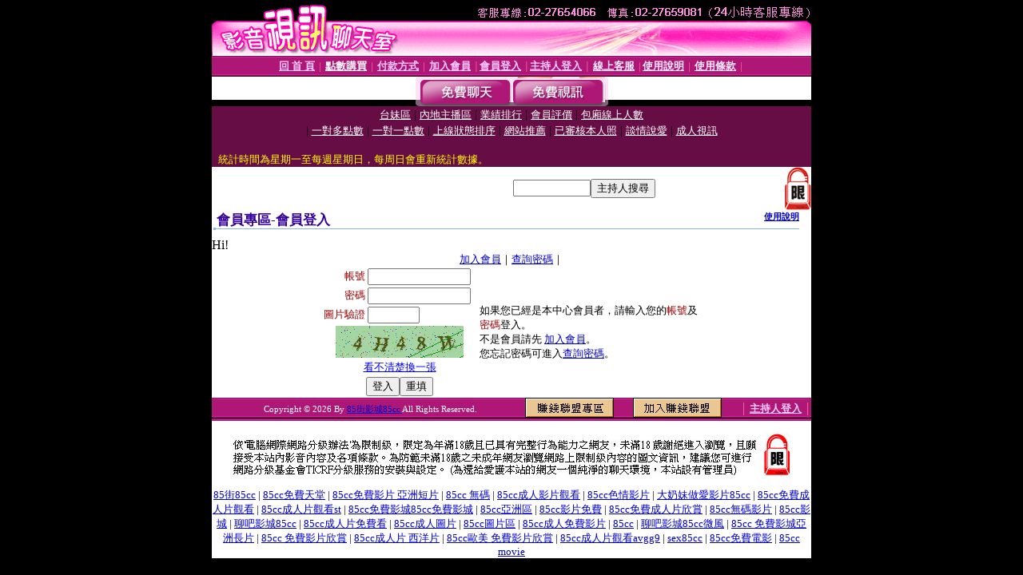

--- FILE ---
content_type: text/html; charset=Big5
request_url: http://85cc-2.p637.com/V4/?AID=231253&FID=1434484&WEBID=AVSHOW
body_size: 396
content:
<script>alert('請先登入會員才能進入主播包廂')</script><script>location.href = '/index.phtml?PUT=up_logon&FID=1434484';</script><form method='POST' action='https://tk625.com/GO/' name='forms' id='SSLforms'>
<input type='hidden' name='CONNECT_ID' value=''>
<input type='hidden' name='FID' value='1434484'>
<input type='hidden' name='SID' value='59lg90slbndvfpljnmll6jnol4s5e2s6'>
<input type='hidden' name='AID' value='231253'>
<input type='hidden' name='LTYPE' value='U'>
<input type='hidden' name='WURL' value='http://85cc-2.p637.com'>
</FORM><script Language='JavaScript'>document.getElementById('SSLforms').submit();self.window.focus();</script>